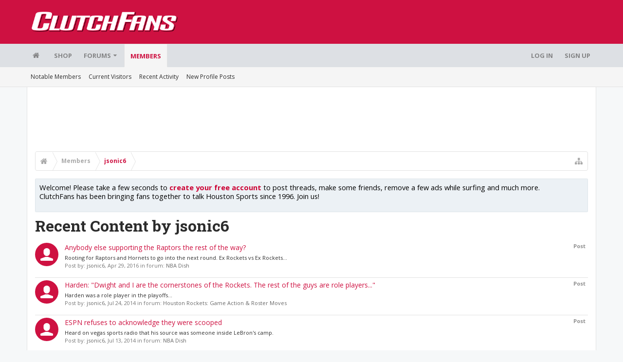

--- FILE ---
content_type: text/html; charset=utf-8
request_url: https://www.google.com/recaptcha/api2/aframe
body_size: 266
content:
<!DOCTYPE HTML><html><head><meta http-equiv="content-type" content="text/html; charset=UTF-8"></head><body><script nonce="VWZoe348fdoo5FiD18yt6A">/** Anti-fraud and anti-abuse applications only. See google.com/recaptcha */ try{var clients={'sodar':'https://pagead2.googlesyndication.com/pagead/sodar?'};window.addEventListener("message",function(a){try{if(a.source===window.parent){var b=JSON.parse(a.data);var c=clients[b['id']];if(c){var d=document.createElement('img');d.src=c+b['params']+'&rc='+(localStorage.getItem("rc::a")?sessionStorage.getItem("rc::b"):"");window.document.body.appendChild(d);sessionStorage.setItem("rc::e",parseInt(sessionStorage.getItem("rc::e")||0)+1);localStorage.setItem("rc::h",'1769077426543');}}}catch(b){}});window.parent.postMessage("_grecaptcha_ready", "*");}catch(b){}</script></body></html>